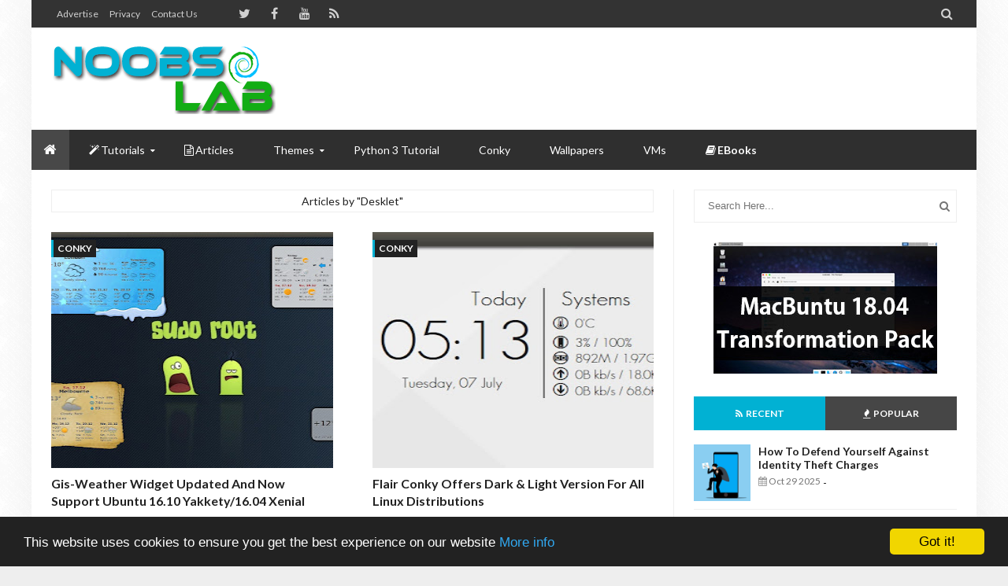

--- FILE ---
content_type: text/html; charset=utf-8
request_url: https://www.google.com/recaptcha/api2/aframe
body_size: 267
content:
<!DOCTYPE HTML><html><head><meta http-equiv="content-type" content="text/html; charset=UTF-8"></head><body><script nonce="fF7OnRa7noP5Y6yxSinKpQ">/** Anti-fraud and anti-abuse applications only. See google.com/recaptcha */ try{var clients={'sodar':'https://pagead2.googlesyndication.com/pagead/sodar?'};window.addEventListener("message",function(a){try{if(a.source===window.parent){var b=JSON.parse(a.data);var c=clients[b['id']];if(c){var d=document.createElement('img');d.src=c+b['params']+'&rc='+(localStorage.getItem("rc::a")?sessionStorage.getItem("rc::b"):"");window.document.body.appendChild(d);sessionStorage.setItem("rc::e",parseInt(sessionStorage.getItem("rc::e")||0)+1);localStorage.setItem("rc::h",'1764681524940');}}}catch(b){}});window.parent.postMessage("_grecaptcha_ready", "*");}catch(b){}</script></body></html>

--- FILE ---
content_type: text/plain
request_url: https://www.google-analytics.com/j/collect?v=1&_v=j102&a=1526492791&t=pageview&_s=1&dl=https%3A%2F%2Fwww.noobslab.com%2Fsearch%2Flabel%2FDesklet&ul=en-us%40posix&dt=NoobsLab%20%7C%20Eye%20on%20Digital%20World%3A%20Desklet&sr=1280x720&vp=1280x720&_u=IEBAAEABAAAAACAAI~&jid=668745301&gjid=1919686942&cid=1056138260.1764681523&tid=UA-24289198-1&_gid=1608605299.1764681523&_r=1&_slc=1&z=1111241071
body_size: -450
content:
2,cG-K1WZ6F856D